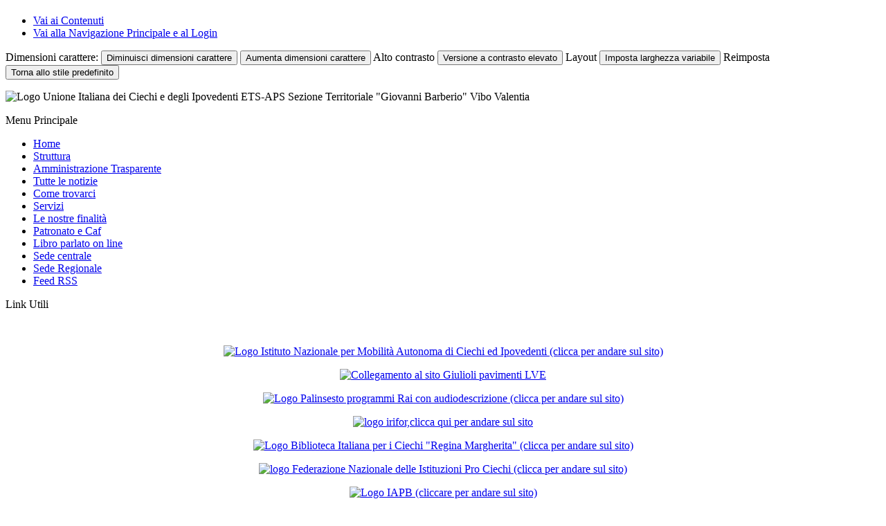

--- FILE ---
content_type: text/html; charset=utf-8
request_url: http://www.uicivibo.it/index.php?option=com_content&view=article&id=247:21-febbraio-giornata-nazionale-del-braille&catid=7&Itemid=122
body_size: 4606
content:
<?xml version="1.0" encoding="utf-8"?><!DOCTYPE html
     PUBLIC "-//W3C//DTD XHTML 1.0 Strict//EN"
     "http://www.w3.org/TR/xhtml1/DTD/xhtml1-strict.dtd">
<html xmlns="http://www.w3.org/1999/xhtml" xml:lang="it-it" lang="it-it" dir="ltr">
<head>
<meta name="language" content="it-it" />
  <meta http-equiv="content-type" content="text/html; charset=utf-8" />
  <meta name="keywords" content="uicivibo, uici vibo, uicivv, uici vv, ciechi vibo, ipovedenti vibo" />
  <meta name="author" content="Super User" />
  <meta name="generator" content="Joomla! - Open Source Content Management - Versione FAP" />
  <title>21 FEBBRAIO “GIORNATA NAZIONALE DEL BRAILLE”</title>
  <link href="/templates/accessible/favicon.ico" rel="shortcut icon" type="image/vnd.microsoft.icon" />
  <script src="/media/system/js/mootools-core.js" type="text/javascript"></script>
  <script src="/media/system/js/core.js" type="text/javascript"></script>
  <script src="/media/system/js/caption.js" type="text/javascript"></script>
  <script src="/media/system/js/mootools-more.js" type="text/javascript"></script>
  <script type="text/javascript">
window.addEvent('load', function() {
				new JCaption('img.caption');
			});
  </script>

<link rel="stylesheet" href="/templates/system/css/system.css" type="text/css" />
<link rel="stylesheet" href="/templates/system/css/general.css" type="text/css" />
<link href="http://www.uicivibo.it/templates/accessible/css/skin_white.css" type="text/css" rel="stylesheet" />
<link href="http://www.uicivibo.it/templates/accessible/css/skin_black.css" type="text/css" rel="stylesheet" />
<link href="http://www.uicivibo.it/templates/accessible/css/template_css.css" rel="stylesheet" type="text/css"/>
<!--[if IE]>
<link href="http://www.uicivibo.it/templates/accessible/css/msie6.css" rel="stylesheet" type="text/css"/>
<![endif]-->
<script type="text/javascript">
/* <![CDATA[ */
    var skin_default = 'white';
    /* ]]> */
</script>
<script type="text/javascript" src="http://www.uicivibo.it/templates/accessible/js/skin_alter.js"></script>
</head>
<body class="white" id="main">
    <div class="hidden">
        <a id="up"></a>
        <h1></h1>
        <!-- accesskey goes here! -->
        <ul>
            <li><a accesskey="P" href="#main-content">Vai ai Contenuti</a></li>
            <li><a accesskey="M" href="#main-menu">Vai alla Navigazione Principale e al Login</a></li>
        </ul>
    </div>
    <div id="wrapper">
                <div id="top">
          <div class="padding">
                        <div id="accessibility-links" class="accessibility-icons">
                <form id="accessibility-form" method="post" action="">
                    <div>
                        <span class="accessibility-text">Dimensioni carattere:</span>
                        <span class="accessibility-icon"><button type="submit" name="fap_font_size" value="decrease" id="decrease" accesskey="D" onclick="fs_change(-1); return false;" onkeypress="return handle_keypress(function(){fs_change(-1);});" title="Diminuisci dimensioni carattere [D]"><span>Diminuisci dimensioni carattere</span></button></span>
                        <span class="accessibility-icon"><button type="submit" name="fap_font_size" value="increase" id="increase" accesskey="A" onclick="fs_change(1); return false;" onkeypress="return handle_keypress(function(){fs_change(1);});" title="Aumenta dimensioni carattere [A]" ><span>Aumenta dimensioni carattere</span></button></span>
                        <span class="accessibility-text">Alto contrasto</span>
                        <span class="accessibility-icon"><button type="submit" name="fap_skin" value="contrasthigh" id="contrasthigh" accesskey="X" onclick="skin_change('swap'); return false;" onkeypress="return handle_keypress(function(){skin_change('swap');});" title="Versione a contrasto elevato [X]"><span>Versione a contrasto elevato</span></button></span>
                                                <span class="accessibility-text">Layout</span>
                        <span class="accessibility-icon"><button type="submit" name="fap_skin" value="liquid" id="layouttext" accesskey="L" onclick="skin_set_variant('liquid'); return false;" onkeypress="return handle_keypress(function(){skin_set_variant('liquid');});" title="Imposta larghezza variabile [L]" ><span>Imposta larghezza variabile</span></button></span>
                                                <span class="accessibility-text">Reimposta</span>
                        <span class="accessibility-icon"><button type="submit" name="fap_skin" value="reset" id="reset" accesskey="Z" onclick="skin_change('white'); skin_set_variant(''); fs_set(fs_default); return false;" onkeypress="return handle_keypress(function(){skin_change('white'); skin_set_variant(''); fs_set(fs_default);});" title="Torna allo stile predefinito [Z]"><span>Torna allo stile predefinito</span></button></span>
                    </div>
                </form>
            </div>
                      </div>
        </div>
                <div id="banner">
            <div class="padding">
            		<div class="moduletable">
					<div class="modulecontent">
				

<div class="custom"  >
	<p><img src="images/logo-uici-vibo-valentia%202018.jpg" alt="Logo Unione Italiana dei Ciechi e degli Ipovedenti ETS-APS Sezione Territoriale &quot;Giovanni Barberio&quot; Vibo Valentia" title="Logo Unione Italiana dei Ciechi e degli Ipovedenti ETS-APS Sezione Territoriale &quot;Giovanni Barberio&quot; Vibo Valentia" /></p></div>
			</div>
		</div>
	
                        </div>
        </div>
                                <div class="clr"></div>
                            <div id="sidebar-right">
            <div class="padding">
                		<div class="moduletable_menu">
					
			<div class="module-title">Menu Principale</div>
					<div class="modulecontent">
				
<ul class="menu">
<li class="item-101"><a href="/index.php?option=com_content&amp;view=featured&amp;Itemid=101" >Home</a></li><li class="item-109"><a href="/index.php?option=com_content&amp;view=article&amp;id=10&amp;Itemid=109" >Struttura</a></li><li class="item-133"><a href="/index.php?option=com_content&amp;view=article&amp;id=548&amp;Itemid=133" >Amministrazione Trasparente</a></li><li class="item-122 current active"><a href="/index.php?option=com_content&amp;view=category&amp;id=7&amp;Itemid=122" >Tutte le notizie </a></li><li class="item-110"><a href="/index.php?option=com_content&amp;view=article&amp;id=11&amp;Itemid=110" >Come trovarci</a></li><li class="item-111"><a href="/index.php?option=com_content&amp;view=article&amp;id=12&amp;Itemid=111" >Servizi</a></li><li class="item-112"><a href="/index.php?option=com_content&amp;view=article&amp;id=13&amp;Itemid=112" >Le nostre finalità</a></li><li class="item-108"><a href="/index.php?option=com_content&amp;view=article&amp;id=14&amp;Itemid=108" >Patronato e Caf</a></li><li class="item-116"><a class="external-link" href="https://www.libroparlatoonline.it/" onclick="window.open(this.href);return false;" onkeypress="return handle_keypress(event, function(){window.open(this.href);});" >Libro parlato on line</a></li><li class="item-118"><a class="external-link" href="http://www.uiciechi.it/" onclick="window.open(this.href);return false;" onkeypress="return handle_keypress(event, function(){window.open(this.href);});" >Sede centrale</a></li><li class="item-119"><a class="external-link" href="http://www.uicalabria.it/" onclick="window.open(this.href);return false;" onkeypress="return handle_keypress(event, function(){window.open(this.href);});" >Sede Regionale</a></li><li class="item-126"><a href="/index.php?option=com_newsfeeds&amp;view=category&amp;id=13&amp;Itemid=126" >Feed RSS</a></li></ul>
			</div>
		</div>
			<div class="moduletable">
					
			<div class="module-title">Link Utili</div>
					<div class="modulecontent">
				

<div class="custom"  >
	<p style="text-align: center;"> </p>
<p style="text-align: center;"><a href="http://www.mobilitaautonoma.org/" onclick="window.open(this.href);return false;" onkeypress="return handle_keypress(event, function(){window.open(this.href);});"><img src="images/linkutili/Ciecosupercorsotattile.jpg" alt="Logo Istituto Nazionale per Mobilità Autonoma di Ciechi ed Ipovedenti (clicca per andare sul sito)" title="Logo Istituto Nazionale per Mobilità Autonoma di Ciechi ed Ipovedenti" width="124" height="101" /></a></p>
<p style="text-align: center;"><a href="http://www.giuliolipavimenti.it/it/catalogo/pavimenti-tattili/sistema-loges-vet-evolution/" onclick="window.open(this.href);return false;" onkeypress="return handle_keypress(event, function(){window.open(this.href);});" title="LVE Giulioli pavimenti"><img src="images/bottone.jpg" alt="Collegamento al sito Giulioli pavimenti LVE" title="Collegamento al sito Giulioli pavimenti LVE" /></a></p>
<p style="text-align: center;"><a href="http://www.televideo.rai.it/televideo/pub/catturaSottopagine.jsp?pagina=783&amp;regione=" onclick="window.open(this.href);return false;" onkeypress="return handle_keypress(event, function(){window.open(this.href);});"><img src="images/linkutili/Rai.gif" alt="Logo Palinsesto programmi Rai con audiodescrizione (clicca per andare sul sito)" title="Logo Palinsesto programmi Rai con audiodescrizione " width="187" height="39" /></a></p>
<p style="text-align: center;"><a href="http://www.irifor.eu/" onclick="window.open(this.href);return false;" onkeypress="return handle_keypress(event, function(){window.open(this.href);});"><img src="images/linkutili/nuovo%20logo%20irifor.png" alt="logo irifor,clicca qui per andare sul sito " title="irifor" width="150" /></a></p>
<p style="text-align: center;"><a href="http://www.bibciechi.it/" onclick="window.open(this.href);return false;" onkeypress="return handle_keypress(event, function(){window.open(this.href);});"><img src="images/linkutili/biblio.gif" alt="Logo Biblioteca Italiana per i Ciechi &quot;Regina Margherita&quot; (clicca per andare sul sito)" title="Logo Biblioteca Italiana per i Ciechi &quot;Regina Margherita&quot;" /></a></p>
<p style="text-align: center;"><a href="http://www.prociechi.it/" onclick="window.open(this.href);return false;" onkeypress="return handle_keypress(event, function(){window.open(this.href);});"><img src="images/linkutili/federazione.gif" alt="logo Federazione Nazionale delle Istituzioni Pro Ciechi (clicca per andare sul sito)" title="Logo Federazione Nazionale delle Istituzioni Pro Ciechi" /></a></p>
<p style="text-align: center;"><a href="http://www.iapb.it/" onclick="window.open(this.href);return false;" onkeypress="return handle_keypress(event, function(){window.open(this.href);});"><img src="images/linkutili/iapb.gif" alt="Logo IAPB (cliccare per andare sul sito)" title="Logo IAPB" /></a></p>
<p style="text-align: center;"> </p>
<p><a href="http://www.univoc.org/" onclick="window.open(this.href);return false;" onkeypress="return handle_keypress(event, function(){window.open(this.href);});"><img src="images/linkutili/logo%20univoc.png" alt="Logo Univoc (cliccare per andare sul sito)" title="Logo Univoc" style="display: block; margin-left: auto; margin-right: auto;" /></a></p>
<p style="text-align: center;"><a href="https://it-it.facebook.com/pages/UICI-Onlus-Sezione-Provinciale-di-Vibo-Valentia/147519828694878" onclick="window.open(this.href);return false;" onkeypress="return handle_keypress(event, function(){window.open(this.href);});" title="logo uici su facebook"><img src="images/Logo%20Facebook.jpg" alt="Logo Pagina Facebook uici vibo (clicca per andare sullapagina)" title="Logo Pagina PUBLICA Facebook UICI DI VIBO VALENTIA" width="100" height="100" /></a></p>
<p style="text-align: center;"> </p>
<p style="text-align: center;"> </p></div>
			</div>
		</div>
	
                            </div>
        </div>
                <div id="main-2" class="maincomponent">
                      <a name="main-content" class="hidden"></a>
            <div class="padding">
            
<div id="system-message-container">
</div>
                        <div class="item-page">

    <h1 class="item-title">
            <a href="/index.php?option=com_content&amp;view=article&amp;id=247:21-febbraio-giornata-nazionale-del-braille&amp;catid=7:notizie&amp;Itemid=122">
        21 FEBBRAIO “GIORNATA NAZIONALE DEL BRAILLE”</a>
        </h1>








<p>21 FEBBRAIO “GIORNATA NAZIONALE DEL BRAILLE”<br /> INAUGURATI IL LARGO ED IL MONUMENTO DEDICATI A LOUIS BRAILLE<br /> (Ideatore dell’omonimo sistema di lettura e scrittura per i ciechi)</p>
<p>Questa mattina, una cerimonia davvero speciale ha permesso alla città di Vibo di godere di un bel momento di arte e cultura, puntando i riflettori su un personaggio che ha dato “luce” ai ciechi di tutto il mondo, grazie al sistema di lettura e scrittura che porta il suo nome. Le alte cariche dell’Unione,<span class="text_exposed_show"> a livello nazionale, regionale e – ovviamente – provinciale, nonché le autorità del territorio, hanno testimoniato l’importanza dell’evento con la loro sentita partecipazione, che ha fatto da corollario ai tanti non vedenti e ad una fetta di cittadinanza sensibile e desiderosa di saperne di più su un tema a molti sconosciuto, o poco chiaro. L’U.I.C.I. di Vibo, sorretta dalla sua sede centrale, ha voluto omaggiare la città di tale imponente opera, realizzata – gratuitamente - dallo scultore vibonese Antonio La Gamba, con l’intento di lasciare un segno perenne che faccia riflettere nel tempo sull’importanza di “conoscere per integrarsi”, obiettivo prioritario per “vivere al meglio la disabilità”, allontanandosi quanto più possibile da barriere mentali e culturali che ostacolano un “cammino alla pari, che consideri concretamente la diversità ricchezza”<br /> Grazie a tutti ed, in particolare, a: <br /> Banda Orchestra di Fiati “Musica Insieme” di Rombiolo, diretta dal Maestro Michele Arena;<br /> “Ensemble Orchestrale e Corale” e Majorettes dell’Istituto Comprensivo "Murmura” di Vibo Valentia;<br /> Allievi della Scuola Primaria “Don Bosco” di Vibo<br /> Azienda “Metalsud Lo Gatto” di Domenico Arena, Arch. Claudio Decembrini, Fabbro Gianni Cascas, Ditta Franzè Salvatore di Stefanaconi, Fotografo Saverio Caraccio, “Le Stelle” Soccorso e Ambulanze di San Costantino Calabro, amico Basilio Di Gesu, Dirigenti delle Scuole “Murmura” e “Don Bosco”, Dr Barbuto e D.ssa Cacciatore, docenti della Scuola “Murmura” Locane, Pelaggi, De Nino e Manno.<br /> GRAZIE DAVVERO A TUTTI PER AVER INTRAPRESO CON NOI <br /> UNO STRAORDINARIO VIAGGIO!</span></p> 
				<ul class="pagenav">
					<li class="pagenav-prev">
						<a href="/index.php?option=com_content&amp;view=article&amp;id=248:lettera-informativa-n-1-2016&amp;catid=7:notizie&amp;Itemid=122" rel="prev">&lt; Prec</a>
					</li>
					<li class="pagenav-next">
						<a href="/index.php?option=com_content&amp;view=article&amp;id=111:ix-giornata-nazionale-del-braille&amp;catid=7:notizie&amp;Itemid=122" rel="next">Succ &gt;</a>
					</li>
				</ul>
    
</div>

            <div id="user12">
                                            </div>
                        </div>
        </div>
        <div id="footer">
            <div class="padding">
                                		<div class="moduletable">
					<div class="modulecontent">
				

<div class="custom"  >
	<address style="text-align: center;"><span>Unione Italiana dei Ciechi e degli Ipovedenti ETS - APS - Sezione Territoriale "Giovanni Barberio" di Vibo Valentia</span></address>
<p style="text-align: center;"><span>Cassiere Banca Intesa Sanpaolo di Vibo V. IBAN - IT48Q0306942833100000005254 -  C.F. 96007500794 -  conto corrente postale n. 18342881</span></p>
<address style="text-align: center;">Copyright2014@uicivibo. Tutti i diritti sono riservati.</address><address style="text-align: center;">Power by ImmaginArt.</address></div>
			</div>
		</div>
	
                                            </div>

        </div>
    </div>
    
</body>
</html>
